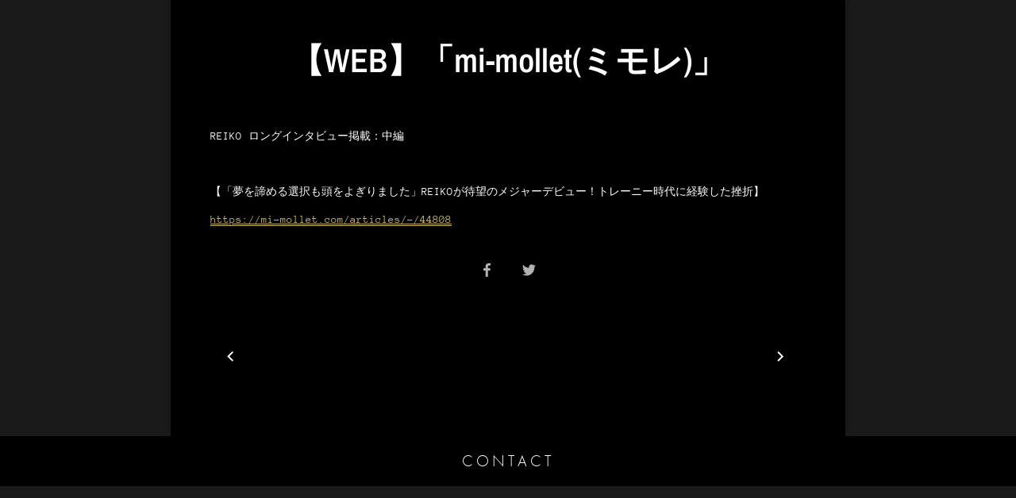

--- FILE ---
content_type: text/css
request_url: https://reiko-bmsg.tokyo/cdn/shop/t/19/assets/reiko-original.css?v=7561258812944707311767864635
body_size: 3032
content:
@import"https://use.typekit.net/cng0wxg.css";body{background-color:#000000e6!important}.sp_mode{display:none}html{padding:0!important;margin:0!important}#logo_loader,#other_pages{display:block;position:fixed;top:0;left:0;width:100%;height:100vh;z-index:300;background-color:#000}#logo_loader .f_logo,#other_pages .f_logo{position:absolute;top:-20%;left:0;right:0;bottom:0;margin:auto;width:300px;height:100px;text-align:center;color:#fff;font-size:30px}#other_pages .f_logo{position:absolute;top:0;left:0;right:0;bottom:0;margin:auto;width:300px;text-align:center;color:#fff;font-size:30px;opacity:0;animation:fadeloadLogo 1.5s}#logo_loader .f_logo img,#other_pages .f_logo img{width:100%;height:auto}#logo_loader .f_logo:before{content:"";display:block;width:100%;height:200%;background-color:#000;position:absolute;top:0;left:100%;animation:loadLogo 1.5s}#other_pages .f_logo:before{content:"";display:block;width:100%;height:200%;background-color:#000;position:absolute;top:0;left:100%}@keyframes loadLogo{0%{left:0}50%{left:0}to{left:100%}}@keyframes fadeloadLogo{0%{opacity:0;transform:scale(0)}25%{opacity:.1}50%{opacity:.5}75%{opacity:.75}to{opacity:1;transform:scale(1)}}#logo_loader.open,#other_pages.open{animation-name:slideOut;animation-fill-mode:forwards;animation-duration:1s;animation-delay:2s}@keyframes slideOut{0%{transform:translateY(0)}50%{transform:translateY(0)}to{transform:translateY(100%)}}.futura{font-family:futura-pt,sans-serif;font-weight:300;font-style:normal;text-align:center;letter-spacing:.2em;line-height:1.27;color:#fff;font-size:20px}.reiko_logo{position:fixed;top:70px;left:80px;width:300px;transition:all .4s ease;z-index:10}.reiko_logo.isSmall{width:100px!important}.reiko_logo img{width:100%;object-fit:contain}.top_footer_copy{position:fixed;bottom:70px;right:100px;font-size:15px;color:#fff;z-index:999}.change_language{position:fixed;bottom:60px;left:50px;font-size:15px;color:#fff}.change_language ul{list-style:none;text-align:left}.change_language a:hover,.on_language{color:#c6a450;text-shadow:1px 1px 3px #C5A450}.menu_button{position:fixed;top:70px;right:16px;display:flex;width:170px;z-index:200}.menu_button_text{width:70px;text-align:left}.openbtn{position:relative;height:50px;cursor:pointer;width:100px}.openbtn span{display:inline-block;transition:all .4s;position:absolute;left:13px;height:1px;background-color:#fff}.openbtn span:nth-of-type(1){top:7px;width:100%}.openbtn span:nth-of-type(2){top:14px;width:100%}.openbtn.active span:nth-of-type(1){top:5px;left:16px;transform:translateY(6px) rotate(-10deg);width:100%}.openbtn.active span:nth-of-type(2){top:17px;left:16px;transform:translateY(-6px) rotate(10deg);width:100%}.slide_menu{width:100vh;height:100vh;padding-top:15vh;background-color:#000;position:fixed;top:0;right:0;z-index:100;transform:translate(100vh);transition:all .5s}.slide_menu ul{margin:0 auto;width:300px}.slide_menu.open{transform:translateZ(0)}.slide_menu li{font-size:6vh;line-height:2;color:#fff;list-style:none;text-align:left}.menu_button:hover .menu_button_text{color:#c5a450;text-shadow:1px 1px 3px #C5A450}.menu_button:hover .openbtn span{background-color:#c5a450;text-shadow:1px 1px 3px #C5A450}.reiko-top-wrap,.reiko-page-wrap{//background: rgba(0,0,0,.7);padding:100px 0 0;color:#fff;font-family:\6e38\30b4\30b7\30c3\30af\4f53,YuGothic,\6e38\30b4\30b7\30c3\30af,Yu Gothic,sans-serif;letter-spacing:.03em;line-height:1.33;font-size:18px;border-bottom:1px solid rgba(0,0,0,0)}.reiko-container{width:60%;max-width:1110px;margin:0 auto}.reiko-container .sub-title{font-size:70px}.play_the_video{position:absolute;top:35%;right:50px;font-size:20px;letter-spacing:.2em}.play_the_video:before{content:"";display:inline-block;background-size:contain;background:no-repeat url(/cdn/shop/files/icon-video.png?v=1695448694);width:23px;height:23px;position:relative;top:-6px;right:0}.play_the_video:hover{color:#c5a450;text-shadow:1px 1px 3px #C5A450;transition:.5s;cursor:pointer}.play_the_video:hover:before{background:no-repeat url(/cdn/shop/files/icon-video_on.png?v=1695453062);transition:.5s}.verticalrl{display:flex;writing-mode:vertical-rl;align-items:center}.tab-wrap{border-bottom:1px solid #707070;margin-top:30px;z-index:10;position:relative}.tab-wrap ul{display:flex;width:100%;justify-content:center;padding-bottom:50px;margin:0 auto}.tab-wrap li{font-size:31px;opacity:.7;padding-right:15px;letter-spacing:0}.tab-wrap li:after{content:"/";width:50px;height:50px;color:#fff!important;padding-left:15px}.media .tab-wrap li:after{content:"-";position:relative;top:-3px;padding-left:15px}.tab-wrap li:last-of-type:after{content:""}.tab-btn{text-align:center;list-style:none;cursor:pointer}.tab-btn.show{color:#c5a450;text-shadow:1px 1px 3px #C5A450}.tab-contents{display:none}.tab-contents.show{display:block}.ac{width:100%;margin:0 auto}.ac-parent{padding:30px 0 40px;border-top:1px solid #707070;cursor:pointer;transition:.5s;font-size:21px;font-weight:700;position:relative}.ac_icon{display:block}.ac_icon:before,.ac_icon:after{content:"";display:block;width:21px;height:1px;background:#fff;position:absolute;right:30px;top:50%;transform:translateY(-50%);transition:.5s}.ac_icon:after{transform:translateY(-50%) rotate(90deg)}.ac_icon.active:before{transform:translateY(-50%) rotate(-45deg);transition:.5s}.ac_icon.active:after{transform:translateY(-50%) rotate(45deg);transition:.5s}.ac-child{padding:0 0 50px;font-size:18px;line-height:1.4;margin:0}.ac-child p{margin:0 0 5px}.see_more{text-align:right;font-size:25px;margin:75px auto;position:relative}.see_more:after{content:"";display:inline-block;background-size:cover;background:no-repeat url(/cdn/shop/files/arrow.png?v=1695295844);width:96px;height:14px;position:relative;top:-2px;right:0;transition:all .3s}.see_more:hover:after{right:-30px}.ac_title_flex{display:flex;width:100%}.tag_date{width:250px;text-align:left}.ac_title{width:calc(100% - 20px);padding-top:40px;padding-right:60px}.live_ac_title{padding:0}.ac_tag{opacity:.7;font-size:20px;line-height:2;letter-spacing:0}.ac_date{font-size:22px;font-weight:600}#media{border-bottom:1px solid rgba(0,0,0,0)}.profile_flex{margin:40px auto 80px;width:100%;display:flex;gap:65px}.profile_image{position:relative;max-width:600px;width:55%}.profile_image img{object-fit:cover;width:100%;height:500px}.profile_text{width:calc(43% - 35px)}.profile_text p{font-size:21px;line-height:1.8}.music_wrap{border-bottom:0}.music_flex{width:100%;display:flex;gap:65px;justify-content:center}.music_image{width:38%;position:relative}.music_image:before{content:"";display:block;padding-bottom:100%}.music_image img{width:100%;position:absolute;top:0;margin-bottom:22px;object-fit:cover}.buy_streaming{font-size:29px;color:#c5a450;margin:0 auto;text-shadow:unset;animation:intermittente .01s infinite alternate;-webkit-animation:intermittente .01s infinite alternate;line-height:1;letter-spacing:0;padding-top:25px;padding-bottom:25px}.music_info_image{width:45%;position:relative}@-webkit-keyframes intermittente{75%{text-shadow:0 0 35px rgba(255,255,255,.7),0 0 11px rgba(255,255,255,.7),0 0 2px rgba(197,164,80,.3),0 0 1px rgba(197,164,80,.3),0 0 17px rgba(255,255,255,.7)}}@keyframes intermittente{75%{text-shadow:0 0 35px rgba(255,255,255,.7),0 0 11px rgba(255,255,255,.7),0 0 2px rgba(197,164,80,.3),0 0 1px rgba(197,164,80,.3),0 0 17px rgba(255,255,255,.7)}}.music_contents{width:calc(58% - 45px)}.release_date{font-size:20px;text-align:left;line-height:1.8;letter-spacing:0}.music_title{font-size:45px;margin-top:20px;text-align:left;letter-spacing:0}.music_category{font-size:20px;margin-bottom:55px;text-align:left;letter-spacing:0}.music_excerpt,.music_content{font-size:21px;line-height:1.6;letter-spacing:0}#music .see_more{margin:20px auto 80px}#original-footer{background:#000;padding:5px 0;position:relative;z-index:100}.footer_flex{display:flex;width:90%;max-width:1110px;margin:0 auto;justify-content:center}.menu_list{padding-left:0}.link_menu{width:100%}.link_menu ul{display:flex;justify-content:center}.link_menu li{display:inline-block;list-style:none;font-size:20px;padding:0 10px}.reiko_sns{position:fixed;top:30%;left:40px;z-index:100}.reiko_sns li{list-style:none;height:60px}.reiko_sns li:hover{cursor:pointer}.reiko_sns img{width:35px;padding-bottom:50px;object-fit:contain}.sns_on_image{width:35px;object-fit:contain}.modal-container{position:fixed;top:0;left:0;width:100%;height:100%;text-align:center;background:#000;padding:100px;overflow:auto;opacity:0;visibility:hidden;transition:.3s;box-sizing:border-box;z-index:300}.modal-container.active{opacity:1;visibility:visible}.modal-body{position:relative;display:inline-block;vertical-align:middle;max-width:1000px;width:100%;z-index:999;aspect-ratio:16 / 9}.modal-body iframe{width:100%;height:100%;object-fit:contain;margin:0 auto}.modal-close{position:absolute;color:#fff;display:block;width:50px;height:50px;top:80px;right:100px}.modal-close:before,.modal-close:after{content:"";position:absolute;top:0;left:0;width:1px;height:90px;background:#fff}.modal-close:before{transform:translate(-50%,-50%) rotate(45deg)}.modal-close:after{transform:translate(-50%,-50%) rotate(-45deg)}.scrolldown{position:absolute;left:50%;bottom:10px;height:50px}.scrolldown span{position:absolute;left:-30px;top:-15px;color:#fff;font-size:20px}.scrolldown:after{content:"";position:absolute;top:0;width:1px;height:30px;background:#eee;animation:pathmove 1.4s ease-in-out infinite;opacity:0}@keyframes pathmove{0%{height:0;top:0;opacity:0}30%{height:30px;opacity:1}to{height:0;top:50px;opacity:0}}.noise_bg{position:fixed;top:-50%;left:-50%;right:-50%;bottom:-50%;width:200%;height:200vh;background:transparent url(/cdn/shop/files/noise-transparent.png?v=1695898662) repeat 0 0;background-repeat:repeat;//animation: bg-animation .2s infinite;opacity:.9;visibility:visible;z-index:0}.noise_bg:before{content:"";position:absolute;top:0;right:0;bottom:0;left:0;background-color:#0003;z-index:0;height:200vh}@keyframes bg-animation{0%{transform:translate(0)}10%{transform:translate(-5%,-5%)}20%{transform:translate(-10%,5%)}30%{transform:translate(5%,-10%)}40%{transform:translate(-5%,15%)}50%{transform:translate(-10%,5%)}60%{transform:translate(15%)}70%{transform:translateY(10%)}80%{transform:translate(-15%)}90%{transform:translate(10%,5%)}to{transform:translate(5%)}}::-webkit-scrollbar{width:5px}::-webkit-scrollbar-track{background:#ffffff80}::-webkit-scrollbar-thumb{background:#ffffff42}.list-title-tab{display:flex;width:100%;justify-content:space-between;align-items:baseline}.list-title-tab .sub_title{width:400px;text-align:left}.list-title-tab ul{width:calc(100% - 400px);justify-content:end;padding-right:0}.live_list .list-title-tab ul{width:calc(100% - 320px)}.music_list .list-title-tab ul{width:100%}.reiko-page-wrap .tab-contents{height:61vh;overflow-y:scroll;padding-right:80px}.reiko-page-wrap{padding:80px 0;min-height:700px}.reiko-page-wrap .tab-wrap{border-bottom:none;margin-top:0}.music_image_flex{width:100%;display:flex;gap:15px;justify-content:center;flex-wrap:wrap}.music_image_flex .music_list_image{width:calc(25% - 15px);position:relative}.music_list_image:before{content:"";display:block;padding-bottom:100%}.music_list_image img{width:100%;position:absolute;top:0;margin-bottom:30px;object-fit:cover}.youtube_music iframe{padding:50px 0;width:100%;height:600px;object-fit:cover}.reiko-banner{width:100%;margin:0 auto 80px;z-index:100;position:relative}.reiko-banner img{width:100%;object-fit:cover}.modal_image{display:none;position:fixed;z-index:999;left:0;top:0;width:100%;height:100%;background-color:#000000b3}.modal-image-content{display:block;max-width:50%;border-radius:10px;box-shadow:0 0 20px #00000080;margin:10% auto}.modal_image_wrap{position:relative}.close-button{position:absolute;top:-20px;right:0;font-size:60px;color:#fff;cursor:pointer}.fade-in{animation:fadeIn .5s ease-in-out}@keyframes fadeIn{0%{opacity:0}to{opacity:1}}.popup_image{width:50%;margin:0 auto;position:relative;text-align:center}@media (max-width: 767px){.sp_mode{display:block}.pc_mode{display:none}.section-background-video .video-container--background video{height:100vh!important}.futura{font-size:18px}.reiko_logo{top:30%;left:20%;width:60%}.reiko_logo.isSmall{width:55px!important;top:15px!important;left:7.5%!important}.top_footer_copy{right:10px;font-size:11px;writing-mode:vertical-rl;bottom:60px}.change_language{bottom:40px;left:10px;font-size:17px}.change_language ul{padding:0}.menu_button{position:fixed;top:50px;width:90px;transition:all .4s ease}.menu_button.istop{top:15px}.menu_button_text{width:40px;font-size:14px;padding-top:2px}.openbtn{height:50px;width:50px}.slide_menu{width:100%;height:100vh;padding-top:15vh;transform:translate(100%)}.slide_menu ul{margin:0 auto;width:80%}.slide_menu li{font-size:35px}.reiko-top-wrap{padding:60px 0 0}.reiko-container{width:76%}.reiko-container .sub-title{font-size:35px}.play_the_video:before{content:"";font-size:9p;display:inline-block;background-size:contain;background:none;background:no-repeat url(/cdn/shop/files/icon-video.png?v=1695448694);width:23px;height:23px;position:relative;top:0;left:-8px}.play_the_video{position:absolute;top:56%;right:25%;//text-shadow: 1px 1px 3px #C5A450;//color: #C5A450}.play_the_video:hover:before{background:none;background:no-repeat url(/cdn/shop/files/icon-video_on.png?v=1695453062)}.verticalrl{writing-mode:unset}.tab-wrap{margin-top:10px}.tab-wrap ul{padding-bottom:20px;padding-left:0}.tab-wrap li{font-size:16px;padding-right:7px}.tab-wrap li:after{width:20px;height:20px;padding-left:7px}.media .tab-wrap li:after{padding-left:7px}.ac-parent{padding:15px 0;font-size:11px}.ac_icon:before,.ac_icon:after{width:11px;right:5px}.ac-child{padding:20px 0;font-size:11px;margin-left:0}.see_more{font-size:13px;margin:30px auto 0}.see_more:after{width:50px;background-size:100%;top:5px}.see_more:hover:after{right:-20px}.tag_date{width:80px;font-size:9px}.ac_title{width:calc(100% - 100px);font-size:11px;font-weight:700;padding-top:3.8vw;padding-right:0}#live .ac_title,.live_list .ac_title{padding-top:0}.ac_date{font-size:9px}.ac_tag{font-size:8px}.profile_flex{margin:40px auto 30px;display:block;gap:0}.profile_image{position:relative;max-width:600px;width:100%}.profile_image img{height:80%}.profile_text{width:100%}.profile_text p{font-size:11px}.music_flex{display:block}.music_image{width:100%}.buy_streaming{font-size:18px;padding-bottom:20px}.music_contents{width:100%}.release_date{font-size:9px}.music_title{font-size:19px;margin-top:0}.music_category{font-size:9px;margin-bottom:25px}.music_excerpt,.music_content{font-size:11px}.music_excerpt p{margin-top:0}#music .see_more{margin:20px auto 40px}#original-footer{padding:0}.menu_list{padding-left:0}.link_menu li{font-size:18px;padding:0}.copy_right{width:0}.scrolldown{height:120px;bottom:10px}.scrolldown span{top:-25px}.scrolldown:after{height:120px}@keyframes pathmove{0%{height:0;top:0;opacity:0}30%{height:120px;opacity:1}to{height:0;top:80px;opacity:0}}.reiko_sns ul{padding:0}.reiko_sns{bottom:120px;left:10px;top:auto}.reiko_sns li{height:40px}.reiko_sns img{width:22px}.sns_on_image{width:21px;display:block!important}.modal-container{padding:45% 0 0}.modal-body{width:100%}.modal-body iframe{width:100%;height:300px}.modal-close{width:10px;height:10px;top:15%;right:30px}.modal-close:before,.modal-close:after{height:40px}::-webkit-scrollbar{width:5px;display:none}.list-title-tab{display:block}.list-title-tab .sub-title{width:100%;margin:0 auto;padding-bottom:15px}.list-title-tab ul{width:100%;padding-right:0;justify-content:center}.reiko-page-wrap .tab-contents{height:65vh;padding-right:10px}.reiko-page-wrap{padding:80px 0;min-height:100vh}.music_image_flex{gap:15px}.music_image_flex .music_list_image{width:calc(50% - 15px)}.music_info_image{width:100%}.swiper-thumbnail{padding-bottom:20px}.youtube_music iframe{padding:0;width:100%;height:190px;object-fit:cover}.modal-image-content{margin:40% auto 0;max-width:80%}.close-button{font-size:50px}.popup_image{width:80%;margin:0 auto}}
/*# sourceMappingURL=/cdn/shop/t/19/assets/reiko-original.css.map?v=7561258812944707311767864635 */


--- FILE ---
content_type: text/javascript
request_url: https://reiko-bmsg.tokyo/cdn/shop/t/19/assets/reiko-original-js.js?v=77737791651762706201767864635
body_size: 294
content:
$(function(){$(".tab-btn").on("click",function(){var tabWrap=$(this).parents(".tab-wrap"),tabBtn=tabWrap.find(".tab-btn"),tabContents=tabWrap.find(".tab-contents");tabBtn.removeClass("show"),$(this).addClass("show");var elmIndex=tabBtn.index(this);tabContents.removeClass("show"),tabContents.eq(elmIndex).addClass("show")}),$(".ac-child").css("display","none"),$(".ac-parent").on("click",function(){$(this).next().slideToggle(),$(this).find(".ac_icon").toggleClass("active")}),$(".sns_on_image").hide(),$(".reiko_sns li").hover(function(){$(this).find(".sns_off_image").hide(),$(this).find(".sns_on_image").show()},function(){$(this).find(".sns_off_image").show(),$(this).find(".sns_on_image").hide()}),$(".play_the_video").on("click",function(){return $(".modal-container").addClass("active"),!1}),$(".modal-close").on("click",function(){$(".modal-container").removeClass("active")}),$(".modal-container").on("click",function(){$(".modal-container").removeClass("active")}),$(".menu_button").click(function(){$(this).find(".openbtn").toggleClass("active"),$(this).find(".openbtn").hasClass("active")?($(".menu_button_text").text("CLOSE"),$(".slide_menu").addClass("open")):($(".menu_button_text").text("MENU"),$(".slide_menu").removeClass("open"))}),$(".slide_menu a").click(function(){$(".openbtn").removeClass("active"),$(".menu_button_text").text("MENU"),$(".slide_menu").removeClass("open");var adjust=0,speed=600,href=$(this).attr("href"),target=$(href=="#"||href==""?"html":href),position=target.offset().top-adjust;return $("body,html").animate({scrollTop:position},speed,"swing"),!1}),$(window).scroll(function(){var obj=$(".reiko_logo"),video=$(".play_the_video"),scrolldown=$(".scrolldown"),menu=$(".menu_button");scroll=$(window).scrollTop(),scroll>1?(obj.addClass("isSmall"),video.fadeOut(500),scrolldown.fadeOut(500),menu.addClass("istop")):(obj.removeClass("isSmall"),video.fadeIn(500),scrolldown.fadeIn(500),menu.removeClass("istop"))})}),$(window).on("load",function(){var path_name=location.pathname;path_name.indexOf("en")>-1?($(".english").addClass("on_language"),$(".japanese").removeClass("on_language")):($(".japanese").addClass("on_language"),$(".english").removeClass("on_language"))}),$(".tab-btn").on("click",function(){var tab_value=$(this).text();localStorage.setItem("tab_name",tab_value)});var $arr_new_all=$(".sort_news_all").sort(function(a,b){return $(a).find(".ac_date").text()<$(b).find(".ac_date").text()?1:-1});$arr_new_all.each(function(i,v){$(".sort_news_all").parent("dl.ac").append(v)});var $arr_news=$(".sort_NEWS").sort(function(a,b){return $(a).find(".ac_date").text()<$(b).find(".ac_date").text()?1:-1});$arr_news.each(function(i,v){$(".sort_NEWS").parent("dl.ac").append(v)});var $arr_media=$(".sort_MEDIA").sort(function(a,b){return $(a).find(".ac_date").text()<$(b).find(".ac_date").text()?1:-1});$arr_media.each(function(i,v){$(".sort_MEDIA").parent("dl.ac").append(v)});var $arr_live=$(".sort_LIVE").sort(function(a,b){return $(a).find(".ac_date").text()<$(b).find(".ac_date").text()?1:-1});$arr_live.each(function(i,v){$(".sort_LIVE").parent("dl.ac").append(v)});var $arr_media_all=$(".sort_media_all").sort(function(a,b){return $(a).find(".ac_date").text()<$(b).find(".ac_date").text()?1:-1});$arr_media_all.each(function(i,v){$(".sort_media_all").parent("dl.ac").append(v)});var $arr_web=$(".sort_WEB").sort(function(a,b){return $(a).find(".ac_date").text()<$(b).find(".ac_date").text()?1:-1});$arr_web.each(function(i,v){$(".sort_WEB").parent("dl.ac").append(v)});var $arr_magazine=$(".sort_MAGAZINE").sort(function(a,b){return $(a).find(".ac_date").text()<$(b).find(".ac_date").text()?1:-1});$arr_magazine.each(function(i,v){$(".sort_MAGAZINE").parent("dl.ac").append(v)});var $arr_radio=$(".sort_RADIO").sort(function(a,b){return $(a).find(".ac_date").text()<$(b).find(".ac_date").text()?1:-1});$arr_radio.each(function(i,v){$(".sort_RADIO").parent("dl.ac").append(v)});var $arr_tv=$(".sort_TV").sort(function(a,b){return $(a).find(".ac_date").text()<$(b).find(".ac_date").text()?1:-1});$arr_tv.each(function(i,v){$(".sort_TV").parent("dl.ac").append(v)});var $arr_2023=$(".sort_2023").sort(function(a,b){return $(a).find(".ac_date").text()<$(b).find(".ac_date").text()?1:-1});$arr_2023.each(function(i,v){$(".sort_2023").parent("dl.ac").append(v)});var $arr_2024=$(".sort_2024").sort(function(a,b){return $(a).find(".ac_date").text()<$(b).find(".ac_date").text()?1:-1});$arr_2024.each(function(i,v){$(".sort_2024").parent("dl.ac").append(v)});var $arr_2025=$(".sort_2025").sort(function(a,b){return $(a).find(".ac_date").text()<$(b).find(".ac_date").text()?1:-1});$arr_2025.each(function(i,v){$(".sort_2025").parent("dl.ac").append(v)});var $arr_music_all=$(".sort_music_all").sort(function(a,b){return $(a).find(".ac_date").text()<$(b).find(".ac_date").text()?1:-1});$arr_music_all.each(function(i,v){$(".sort_music_all").parent("div.music_image_flex").append(v)});var $arr_music_single=$(".sort_music_SINGLE").sort(function(a,b){return $(a).find(".ac_date").text()<$(b).find(".ac_date").text()?1:-1});$arr_music_single.each(function(i,v){$(".sort_music_SINGLE").parent("div.music_image_flex").append(v)});var $arr_music_album=$(".sort_music_ALBUM").sort(function(a,b){return $(a).find(".ac_date").text()<$(b).find(".ac_date").text()?1:-1});$arr_music_album.each(function(i,v){$(".sort_music_ALBUM").parent("div.music_image_flex").append(v)});var $arr_music_other=$(".sort_music_OTHERS").sort(function(a,b){return $(a).find(".ac_date").text()<$(b).find(".ac_date").text()?1:-1});$arr_music_other.each(function(i,v){$(".sort_music_OTHERS").parent("div.music_image_flex").append(v)});
//# sourceMappingURL=/cdn/shop/t/19/assets/reiko-original-js.js.map?v=77737791651762706201767864635
